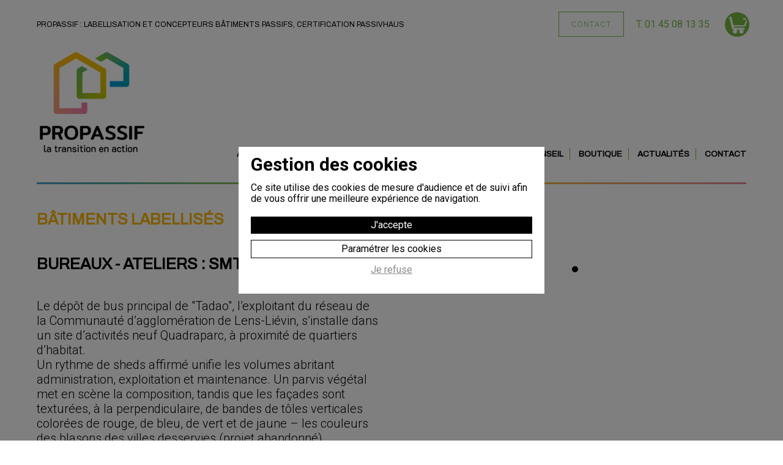

--- FILE ---
content_type: text/html; Charset=UTF-8;charset=UTF-8
request_url: https://www.propassif.fr/labellisation/les-projets/1387-ateliers-bureaux-du-smt-de-grenay.htm
body_size: 6477
content:
<!DOCTYPE html>
<html lang="fr">
	<head>
		<meta http-equiv="Content-type" content="text/html; charset=utf-8" />
		<title>Bureaux - Ateliers : SMT Grenay</title>
        <meta name="description" content="Le dépôt de bus principal de "Tadao", l’exploitant du réseau de la 
Communauté d’agglomération de Lens-Liévin, s’installe dans un site 
d’activités neuf Quadraparc, à proximité de quartiers d’habitat.Un rythme de 
sheds affirmé unifie les volumes abritant administration, exploitation 
et maintenance. Un parvis végétal met en scène la composition, tandis 
que les façades sont texturées, à la perpendiculaire, de bandes de tôles
 verticales colorées de rouge, de bleu, de vert et de jaune – les 
couleurs des blasons des villes desservies (projet abandonné).		
			

" />
        <meta name="keywords" content="" />
		<meta name="viewport" content="width=device-width, initial-scale=1.0, maximum-scale=1.0, user-scalable=yes" />
		<link rel="stylesheet" href="https://use.fontawesome.com/releases/v5.6.0/css/all.css"  crossorigin="anonymous">
		<meta name="revisit-after" content="3 days" />
		<meta name="robots" content="all" />
        <link href="/style/screen.css" type="text/css" rel="styleSheet" />
        <link href="https://fonts.googleapis.com/css?family=Archivo|Roboto:300,400,700,900" rel="stylesheet">
		<link rel="stylesheet" href="https://unpkg.com/leaflet@1.3.1/dist/leaflet.css" integrity="sha512-Rksm5RenBEKSKFjgI3a41vrjkw4EVPlJ3+OiI65vTjIdo9brlAacEuKOiQ5OFh7cOI1bkDwLqdLw3Zg0cRJAAQ==" crossorigin="" /><link rel="stylesheet" type="text/css" href="/style/jquery.bxslider.css">		<link rel="icon" type="image/png" href="/favicon.ico" /> 
		<meta property="og:title" content="Bureaux - Ateliers : SMT Grenay" />
		<meta property="og:type" content="website" />
		<meta property="og:url" content="https://www.propassif.fr/labellisation/les-projets/1387-ateliers-bureaux-du-smt-de-grenay.htm" />
		<meta property="og:image" content="https://www.propassif.fr/style/logos/logo-propassif.png" />
        
			    
	</head>
	<body id="labellisation" class="">
	    
		<script type="text/javascript">
			document.body.className = "js " + document.body.className;
			var CN_eventDocReady = [];
			function cn_onDocReady(f) {if(typeof f == 'function') return CN_eventDocReady.push(f);}
		</script>

		
		<header class="bg_blanc section">
	<div class="page">
		<div class="flex1-1 align-items-center justify-between fix-cache">
			<h1 class="h1top padding">Propassif : labellisation et concepteurs bâtiments passifs, certification passivhaus</h1>
			<div class="flex mobile-cache align-items-center padding_min">
				<a class="btn_suite vert fix-cache" href="/contact/">Contact</a>
				<a class="padding vert responsive-cache" href="tel:0145081335">T. 01 45 08 13 35</a>
								<a class="header_picto" href="/panier/" title="Panier">
					<img class="img_100 bg_vert" src="/style/pictos/panier.png" alt="Panier" title="Panier">
				</a>
				<a class="header_picto header_tel cache" href="tel:0145081335" title="">
					<i class="fas fa-phone"></i>
				</a>
			</div>
		</div>
		<div class="flex1-1 mobile-justify-center align-items-end">
			<a href="/" title="Page d'accueil">
				<img class="header_logo" src="/style/logos/logo-propassif.jpg" alt="Logo de Propassif, formation et labellisation bâtiment passif, certification passivhaus" title="Logo de Propassif, formation et labellisation bâtiment passif, certification passivhaus">
			</a>
			<div class="flex1-1 mobile-cache flex-column justify-between">
				<div class="flex justify-end align-items-end">
					<nav>
						<ul>
							<li id="nav-accueil">
								<a href="/" title="Accueil">Accueil</a>
							</li>
							<li id="nav-qui-sommes-nous">
								<a href="/qui-sommes-nous/" title="Qui sommes-nous">Qui sommes-nous</a>
							</li>
							<li class="sub-menu-parent" id="nav-formations">
								<a href="/formations/" title="Formations">Formations</a>
								<ul class="sub-menu">
									<li class="sous_menu">
										<a href="/formations/#listeFormations" title="Toutes les formations">Toutes les formations</a>
									</li>
									<li class="sous_menu">
										<a class="nouvelOnglet" href="https://static.propassif.fr/media/financer/guide-comment-financer-sa-formation.pdf" title="Financer sa formation">Financer sa formation</a>
									</li>
									<li class="sous_menu">
										<a href="/formations/annuaire-pro/" title="Annuaire des diplômés">Annuaire des diplômés</a>
									</li>
									<li class="sous_menu">
										<a href="/boutique/3-logiciel-phpp.htm" title="Se procurer le logiciel">Se procurer le logiciel</a>
									</li>
								</ul>
							</li>
							<li class="sub-menu-parent" id="nav-labellisation">
								<a href="/labellisation/label-batiment-passif/" title="Labellisation">Labellisation</a>
								<ul class="sub-menu">
									<li class="sous_menu">
										<a href="/labellisation/label-batiment-passif/#les-labels" title="Les labels">Les labels</a>
									</li>
									<li class="sous_menu">
										<a href="/labellisation/les-projets/" title="Les projets">Les projets</a>
									</li>
								</ul>
							</li>
							<li id="nav-conseil">
								<a href="/conseil/" title="Conseil">Conseil</a>
							</li>
							<li id="nav-boutique">
								<a href="/boutique/" title="Boutique">Boutique</a>
							</li>
							<li id="nav-actualites">
								<a href="/actualites/" title="Actualités">Actualités</a>
							</li>
							<li id="nav-contact">
								<a href="/contact/" title="Contact">Contact</a>
							</li>
							<li id="nav-tel" class="fix-show">
								<a href="tel:0145081335">01 45 08 13 35</a>
							</li>
							<li id="nav-panier" class="fix-show">
								<a href="/panier/" title="Panier">Panier</a>
							</li>
						</ul>
					</nav>
				</div>
			</div>
		</div>
		<div class="header_barre"></div>
	</div>
</header>

		<div class="menu_fixe">
	<ul>
		<li>
			<a class="padding align_right maj bg_vert" href="/demande-de-devis/">Devis<br />
labellisation</a>
		</li>
		<li>
			<a class="padding align_right maj bg_vert" href="/formations/">Se former</a>
		</li>
		<li>
			<a class="padding align_right maj bg_vert" href="/boutique/">Boutique</a>
		</li>
		<li>
			<a class="padding align_right maj bg_vert" href="/faq/">FAQ</a>
		</li>
	</ul>
</div>		
	
		
<section class="section bg_blanc top">
	<div class="page">
		<h1 class="like_h2 jaune padding">Bâtiments labellisés</h1>
		<div class="col1-2">
			<h2 class="padding">Bureaux - Ateliers : SMT Grenay</h2>
			<div class="texte_court padding"><p>Le dépôt de bus principal de "Tadao", l’exploitant du réseau de la 
Communauté d’agglomération de Lens-Liévin, s’installe dans un site 
d’activités neuf Quadraparc, à proximité de quartiers d’habitat.<br>Un rythme de 
sheds affirmé unifie les volumes abritant administration, exploitation 
et maintenance. Un parvis végétal met en scène la composition, tandis 
que les façades sont texturées, à la perpendiculaire, de bandes de tôles
 verticales colorées de rouge, de bleu, de vert et de jaune – les 
couleurs des blasons des villes desservies (projet abandonné).</p>		<p>
			

<br></p></div>
			<div class="padding description_projet">La partie certifiée passive/Passivhaus sont les bureaux et les vestiaires sur deux niveaux. Le bâtiment de bureaux est construit à 100% en
ossature bois (KLH). L'ensemble&nbsp; fait l'objet d'un traitement de l'étanchéité à l'air soignée ce qui permet d'atteindre une valeur de 0,53 au test de pression sous 50 Pascals. Cela permet un fonctionnement optimal des deux centrales de ventilation de confort (VMC2F-HR) à haut rendement de la Marque Zehnder "ComfoAir XL 6000" ce qui autorise un besoin de chauffage très faible qui est ici couvert par une chaudière à pellet de 70 kW&nbsp; fonctionnant essentiellement pour fournir l'ECS des douches en hiver. L'été celle-ci sera produite par les panneaux solaires thermiques en toiture. La production solaire (TH+PV) n'est pas suffisante pour accéder au label Passif Plus d'où le label Passive Classique décerné au projet.<br></div>
							<div class="padding">
					<a class="btn_suite externe jaune" href="https://passivehouse-database.org/index.php?lang=de#d_6400">Lien Passivhaus</a>
				</div>
									<div class="padding">
				<div class="border_yellow padding_min">
					<p class="padding_min">Surface : 4200 m²</p>
					<p class="padding_min">Type de travaux : Neuf</p>
					<p class="padding_min">Budget : 13900000€</p>
					<p class="padding_min">Coût de construction : 3300€/m² HT</p>
					<p class="padding_min">Rôle de Propassif : labellisateur</p>
					<p class="padding_min">Maître d'ouvrage : Syndicat Mixte des Transports</p>
					<p class="padding_min">Système constructif : Bois/Maçonnerie béton</p>
					<p class="padding_min">Type de label : Bâtiment Passif Classique</p>
				</div>
			</div>
		</div>
		<div class="col1-2">
			<div class="padding">
				<div class="bx-slider">
					<img src="https://static.propassif.fr/media/projets/1387/web-ejl-bhnsgrenay-057-achphoto.lg.jpg" class="img_100 margin_auto" alt="Bureaux - Ateliers : SMT Grenay" title="Bureaux - Ateliers : SMT Grenay">
																																	</div>
			</div>
		</div>
		<div class="clear"></div>
	</div>
</section>
<div id="map" style="height: 650px;"></div>

<script type="text/javascript">
	//<![CDATA[
		cn_onDocReady(function(){
		    var lat = 50.4448;
			var lon = 2.7533;
			var macarte = null;
			// Fonction d'initialisation de la carte
			function initMap() {
				// Créer l'objet "macarte" et l'insèrer dans l'élément HTML qui a l'ID "map"
                macarte = L.map('map', {scrollWheelZoom : false}).setView([lat, lon], 6);
                // Leaflet ne récupère pas les cartes (tiles) sur un serveur par défaut. Nous devons lui préciser où nous souhaitons les récupérer. Ici, openstreetmap.fr
                L.tileLayer('https://{s}.tile.openstreetmap.org/{z}/{x}/{y}.png', {
                    // Il est toujours bien de laisser le lien vers la source des données
                    attribution: 'données © <a href="//osm.org/copyright">OpenStreetMap</a>/ODbL - rendu <a href="//openstreetmap.fr">OSM France</a>',
                    minZoom: 1,
                    maxZoom: 20
                }).addTo(macarte);
            }

            initMap();

            //script de récupération des contacts
            var contacts = {
	            		            	"<strong>Bureaux - Ateliers : SMT Grenay</strong>" : { "lat": 50.4448, "lon": 2.7533 }
							};

        	var myIcon = L.icon({
			    iconUrl: '/style/pictos/marker-icon-green.png',
				iconSize: [25, 41],
				iconAnchor: [12.5, 41],
				popupAnchor: [0, -41]
			});

        	for(contact in contacts) {
				var marker = L.marker([contacts[contact].lat, contacts[contact].lon], {icon: myIcon}).addTo(macarte);
        	}

			// Nous ajoutons la popup. À noter que son contenu (ici la variable contact) peut être du HTML
			marker.bindPopup(contact);

			$('.bx-slider').bxSlider({
				auto: true,
                pause: 3000
			});

		});

	//]]>
</script>


		<section class="section bg_vert" id="bandeau-vert">
	<div class="page">
		<div class="flex1-1 justify-end align-items-center mobile-column">
			<div class="flex2-3 flexParent align-items-center wrap-responsive padding_min">
								<a class="col1-5 w50-700 externe padding_min" href="http://www.intercariforef.org/formations/recherche-formations.html" title="Logo de Carif Oref">
					<img class="img_100" src="/style/logos/logo-rco.jpg" title="Logo de Carif Oref" alt="Logo de Carif Oref">
				</a>
				<a class="col1-5 w50-700 externe padding_min" href="https://www.francecompetences.fr/recherche/rs/6644/" title="Logo CACP">
					<img class="img_100" src="/style/logos/cacp.jpg" title="Logo CACP" alt="Logo CACP">			
				</a>
												<a class="col1-5 w50-700 externe padding_min" href="https://www.branche-architecture.fr/formation-professionnelle/le-label-formation/" title="">
					<img class="img_100" src="/style/logos/label-formation-ba.png" title="" alt="">
				</a>
				<a class="col1-5 w50-700 externe padding_min" href="https://www.moncompteformation.gouv.fr/espace-prive/html/#/" title="">
					<img class="img_100" src="/style/logos/logo-CPF.jpg" title="" alt="">
				</a>
				<a class="col1-5 w50-700 externe padding_min" href="https://travail-emploi.gouv.fr/formation-professionnelle/acteurs-cadre-et-qualite-de-la-formation-professionnelle/article/qualiopi-marque-de-certification-qualite-des-prestataires-de-formation#:~:text=En%20quoi%20consiste%20la%20marque,des%20entreprises%20et%20des%20usagers." title="Qualiopi">
					<img class="img_100" src="/style/logos/qualiopi.jpg" title="Qualiopi" alt="Qualiopi">
				</a>
			</div>
			<div class="trait_bandeau"></div>
			<div class="flex1-3 width-100-md flex-column">
				<h3 class="padding_bandeau">Restez connectés !</h3>
				<div class="flexParent padding_bandeau">
					<a class="linkedin" target="_blank" href="https://www.linkedin.com/company/propassif/"><i class="linkedin fab fa-linkedin-in"></i></a>
					<a class="instagram" target="_blank" href="https://www.instagram.com/propassif_/"><i class="instagram fab fa-instagram"></i></a>
					<a class="facebook" target="_blank" href="https://www.facebook.com/Propassif-114065488305466"><i class="facebook fab fa-facebook"></i></a>
					
					<!-- newsletter -->
					
										
					<div class="col" style="margin-top: 10px;">
						<iframe data-w-token="061a0b1b23cce407e5b5" data-w-type="pop-in" frameborder="0" scrolling="yes" marginheight="0" marginwidth="0" src="https://x001x.mjt.lu/wgt/x001x/oq6/form?c=ac51e022" width="100%" style="height: 100vh;"></iframe>
						<iframe data-w-token="061a0b1b23cce407e5b5" data-w-type="trigger" frameborder="0" scrolling="no" marginheight="0" marginwidth="0" src="https://x001x.mjt.lu/wgt/x001x/oq6/trigger?c=4effc7c5" width="100%" style="height: 0;"></iframe>
						<script type="text/javascript" src="https://app.mailjet.com/pas-nc-pop-in-v1.js"></script>
					</div>
				</div>
			</div>
		</div>
	</div>
</section>		
		<footer class="bg_gris_fonce position_relative">
	<div class="section page">
		<div class="flex1-1 wrap-responsive">
			<div class="flex1-4 footer_container flex-column padding">
				<h2 class="padding">À propos de Propassif</h2>
				<a class="padding bold" href="/qui-sommes-nous/#frise-historique">Historique</a>
				<a class="padding bold" href="/qui-sommes-nous/#equipe">L'équipe</a>
				<a class="padding bold" href="/actualites/">Actualités</a>
				<a class="padding bold" href="/faq/">FAQ</a>
				<a class="padding bold" href="/contact/">Nous contacter</a>
				<a class="padding bold" href="/boutique/">Boutique</a>
			</div>
			<div class="flex1-4 footer_container flex-column padding">
				<h2 class="padding">Formations</h2>
				<a class="padding bold" href="/formations/">Toutes les formations</a>
				<a class="padding bold externe" href="https://static.propassif.fr/media/financer/guide-comment-financer-sa-formation.pdf">Financement</a>
								<a class="padding bold" href="/formations/annuaire-pro/">Annuaire des anciens stagiaires</a>
				<a class="padding bold" href="/boutique/?rubrique=logiciel">Logiciels</a>
				<a class="padding bold externe" href="https://static.propassif.fr/media/reglement-stagiaires/reglement-interieur-stagiaires.pdf">Règlement intérieur des stagiaires</a>
			</div>
			<div class="flex1-4 footer_container flex-column padding">
				<h2 class="padding">Labellisation</h2>
				<a class="padding bold" href="/labellisation/label-batiment-passif/">Qu'est-ce que la labellisation</a>
				<a class="padding bold" href="/labellisation/label-batiment-passif/">Faire labelliser un bâtiment</a>
				<a class="padding bold" href="/demande-de-devis/">Demande de devis</a>
				<a class="padding bold" href="/labellisation/les-projets/#projets">Carte des projets</a>
				<a class="padding bold" href="/formations/annuaire-pro/">Annuaire des diplômés</a>
			</div>
			<div class="flex1-4 footer_container flex-column padding">
				<h2 class="padding">Conseil</h2>
				<a class="padding bold" href="/contact/">Besoin d'un conseil pour votre projet ? Contactez-nous !</a>
							</div>
		</div>
	</div>
	<div class="footer_barre"></div>
	<div class="page flex1-1 responsive-column padding align-items-center">
		<div class="flex1-4 responsive50 mobile-column mobile100 justify-center align-items-center">
			<img src="/style/logos/logo-propassif-simple.png" alt="Logo de Propassif, formation et labellisation bâtiment passif, certification passivhaus" title="Logo de Propassif, formation et labellisation bâtiment passif, certification passivhaus">
			<a class="padding logo_footer" href="/">&copy;2019 PROPASSIF</a>
			<a class="padding logo_footer externe" href="http://www.clerc-et-net.com/">Développé&nbsp;par<br>CLERC&nbsp;&&nbsp;NET</a>
		</div>
		<div class="flex1-2 padding justify-center align-items-center align_center">
			<ul class="mobile-column nav-mentions">
				<li><a href="/mentions/" title="Mentions légales">Mentions légales</a></li>
				<li><a href="/politique-de-confidentialite/" title="Politique de confidentialité">Politique de confidentialité</a></li>
				<li><a href="/conditions-generales-vente/" title="CGV">CGV</a></li>
				<li><a href="/cookies/" title="Gestion des cookies">Gestion des cookies</a></li>
				<li><a href="/contact/" title="Nous contacter">Nous contacter</a></li>
			</ul>
		</div>
		<div class="flex1-4 footer_paiement justify-end align-items-center">
			<img src="/style/logos/cb-securise-footer.png" alt="Paiement sécurisé" title="Paiement sécurisé">
		</div>
		<div class="clear"></div>
	</div>
	<a id="footer_up" href="/"><i class="fas fa-arrow-up"></i></a>
</footer>
		
		
<div id="cn-cookie"  class="cn-cookie">
   <div class="cn-cookie-content"> 
      <strong>Gestion des cookies</strong>
      <p>Ce site utilise des cookies de mesure d'audience et de suivi afin de vous offrir une meilleure expérience de navigation.</p>
      <a href="#" class="btnAcceptCookies" onclick="return cookieAccept(this,true);">J'accepte</a>
      <a rel="nofollow" class="btnDetailsCookies" onclick="return cookieAccept(this,false);" href="/cookies/">Paramétrer les cookies</a>
       <a href="#" class="btnDenyCookies" onclick="return cookieAccept(this,false);">Je refuse</a>
   </div>
</div>

<script>

   document.body.classList.add("cn-cookie-overlay");
   
   function cookieAccept(btn,reponse) {

      let
         elt = document.getElementById('cn-cookie'),
         date = new Date();

      date.setTime(date.getTime()+(52*7*24*60*60*1000));

      document.cookie = "cookie_visit=1; expires=" + date.toGMTString() + "; path=/; ";
      document.cookie = "cookie_accept=" + (reponse === true ? 'suivi' : 'none') + "; expires=" + date.toGMTString() + "; path=/; ";
      
      elt.parentNode.removeChild(elt);
      
      document.body.classList.remove("cn-cookie-overlay");

      if(reponse === true) {
      
             // Google Tag Manager 
    (function(w,d,s,l,i){w[l]=w[l]||[];w[l].push({'gtm.start':
                new Date().getTime(),event:'gtm.js'});var f=d.getElementsByTagName(s)[0],
            j=d.createElement(s),dl=l!='dataLayer'?'&l='+l:'';j.async=true;j.src=
            'https://www.googletagmanager.com/gtm.js?id='+i+dl;f.parentNode.insertBefore(j,f);
        })(window,document,'script','dataLayer','GTM-5SNS9C2');
    // End Google Tag Manager


      } else if(btn.classList.contains('btnDetailsCookies')) {
         return true;
      }

      return false;

   }// cookieAccept

</script> 
		
		<script src="https://code.jquery.com/jquery-1.11.0.min.js" type="text/javascript"></script>
		
	
		<script src="https://unpkg.com/leaflet@1.3.1/dist/leaflet.js" integrity="sha512-/Nsx9X4HebavoBvEBuyp3I7od5tA0UzAxs+j83KgC8PU0kgB4XiK4Lfe4y4cgBtaRJQEIFCW+oC506aPT2L1zw==" crossorigin=""></script><script src="/js/jquery.bxslider.js"></script>		<script src="/js/commun.js" type="text/javascript"></script>
	</body>
</html>
